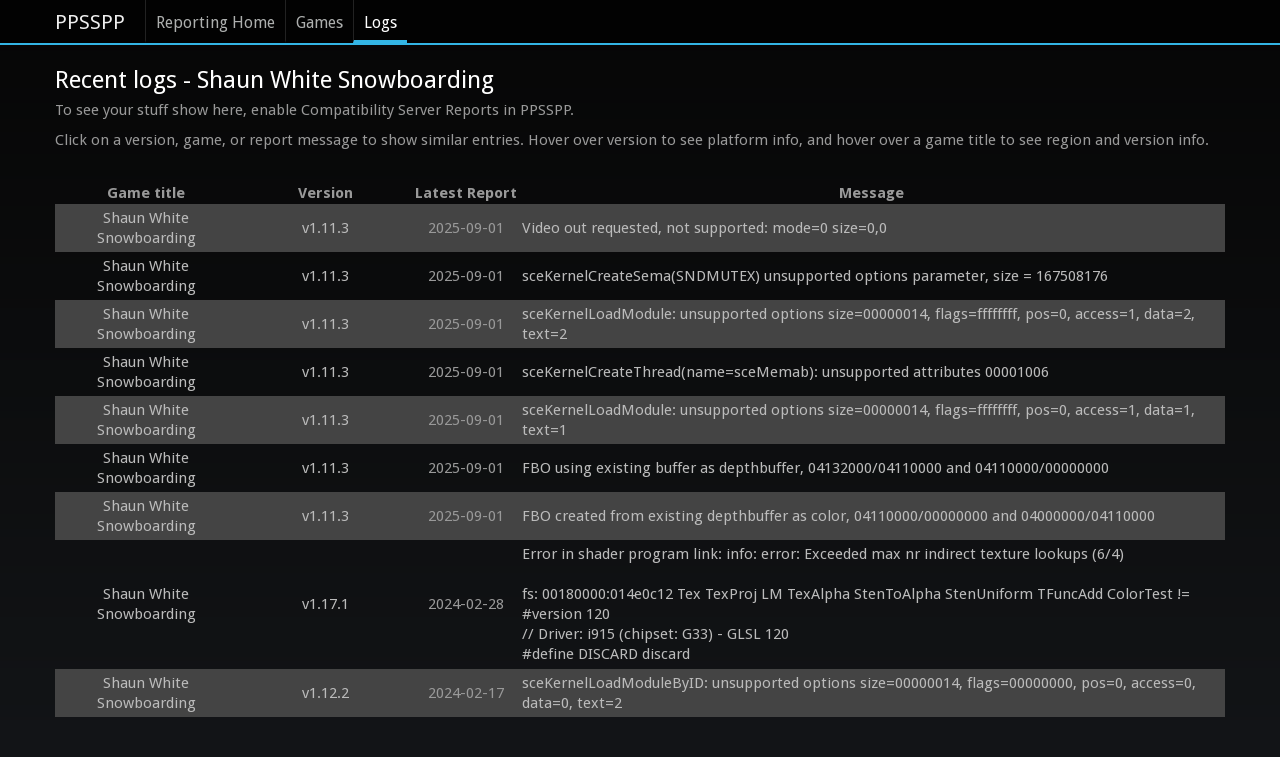

--- FILE ---
content_type: text/html; charset=utf-8
request_url: https://report.ppsspp.org/logs/game/ULES01185_1.01
body_size: 4709
content:
<!doctype html>
<!--[if lt IE 7]> <html class="no-js lt-ie9 lt-ie8 lt-ie7" lang="en"> <![endif]-->
<!--[if IE 7]>		<html class="no-js lt-ie9 lt-ie8" lang="en"> <![endif]-->
<!--[if IE 8]>		<html class="no-js lt-ie9" lang="en"> <![endif]-->
<!--[if gt IE 8]><!--> <html class="no-js" lang="en"> <!--<![endif]-->
<head>
	<meta charset="utf-8">
	<meta http-equiv="X-UA-Compatible" content="IE=edge,chrome=1">
	<title>Shaun White Snowboarding - PPSSPP Reporting: Recent Logs</title>
	<link rel="stylesheet" href="/css/style.min.css">
	<link rel="stylesheet" href="/css/logs.min.css">
	<script src="/js/libs/modernizr-2.5.3-respond-1.1.0.min.js"></script>
</head>
<body>
	<div class="navbar navbar-fixed-top"><div class="navbar-inner"><div class="container">
		<a class="brand" href="//www.ppsspp.org/index.html">PPSSPP</a>
		<div class="nav">
			<ul class="nav">
				<li><a href="/">Reporting Home</a></li>
				<li><a href="/games">Games</a></li>
				<li class="active"><a href="/logs">Logs</a></li>
			</ul>
		</div>
	</div></div></div>
	<div class="container report-ppsspp-org" id="page-reporting-logs">
		<h2 class="page-title">Recent logs - Shaun White Snowboarding</h2>
		<p>To see your stuff show here, enable Compatibility Server Reports in PPSSPP.</p>

		<p>Click on a version, game, or report message to show similar entries.  Hover over version to see platform info, and hover over a game title to see region and version info.</p>

		<table id="reporting-logs-table">
			<tr>
				<th>Game title</th>
				<th>Version</th>
				<th>Latest Report</th>
				<th>Message</th>
			</tr>
			<tr class="messages">
				<td class="title" title="ULES01185_1.01"><a href="/logs/game/ULES01185_1.01" class="title-text">Shaun White Snowboarding</a></td>
				<td class="version" title="Android
PowerVR Rogue GE8322 ES 3.2 build 1.18@6267915
Unknown, 8 cores, Half, Thumb, FastMult, EDSP, TLS, VFP, VFPv3, VFPv4, NEON, IDIVa, IDIVt"><a href="/logs/version/v1.11.3" class="version-text">v1.11.3</a></td>
				<td class="latest_report-text" title="2025-09-01 15:16:21 UTC">2025-09-01</td>
				<td class="message"><a href="/logs/kind/863" class="message-text">Video out requested, not supported: mode=0 size=0,0</a></td>
			</tr><tr class="messages">
				<td class="title" title="ULES01185_1.01"><a href="/logs/game/ULES01185_1.01" class="title-text">Shaun White Snowboarding</a></td>
				<td class="version" title="Android
PowerVR Rogue GE8322 ES 3.2 build 1.18@6267915
Unknown, 8 cores, Half, Thumb, FastMult, EDSP, TLS, VFP, VFPv3, VFPv4, NEON, IDIVa, IDIVt"><a href="/logs/version/v1.11.3" class="version-text">v1.11.3</a></td>
				<td class="latest_report-text" title="2025-09-01 15:16:21 UTC">2025-09-01</td>
				<td class="message"><a href="/logs/kind/115" class="message-text">sceKernelCreateSema(SNDMUTEX) unsupported options parameter, size = 167508176</a></td>
			</tr><tr class="messages">
				<td class="title" title="ULES01185_1.01"><a href="/logs/game/ULES01185_1.01" class="title-text">Shaun White Snowboarding</a></td>
				<td class="version" title="Android
PowerVR Rogue GE8322 ES 3.2 build 1.18@6267915
Unknown, 8 cores, Half, Thumb, FastMult, EDSP, TLS, VFP, VFPv3, VFPv4, NEON, IDIVa, IDIVt"><a href="/logs/version/v1.11.3" class="version-text">v1.11.3</a></td>
				<td class="latest_report-text" title="2025-09-01 15:16:20 UTC">2025-09-01</td>
				<td class="message"><a href="/logs/kind/455" class="message-text">sceKernelLoadModule: unsupported options size=00000014, flags=ffffffff, pos=0, access=1, data=2, text=2</a></td>
			</tr><tr class="messages">
				<td class="title" title="ULES01185_1.01"><a href="/logs/game/ULES01185_1.01" class="title-text">Shaun White Snowboarding</a></td>
				<td class="version" title="Android
PowerVR Rogue GE8322 ES 3.2 build 1.18@6267915
Unknown, 8 cores, Half, Thumb, FastMult, EDSP, TLS, VFP, VFPv3, VFPv4, NEON, IDIVa, IDIVt"><a href="/logs/version/v1.11.3" class="version-text">v1.11.3</a></td>
				<td class="latest_report-text" title="2025-09-01 15:16:10 UTC">2025-09-01</td>
				<td class="message"><a href="/logs/kind/347" class="message-text">sceKernelCreateThread(name=sceMemab): unsupported attributes 00001006</a></td>
			</tr><tr class="messages">
				<td class="title" title="ULES01185_1.01"><a href="/logs/game/ULES01185_1.01" class="title-text">Shaun White Snowboarding</a></td>
				<td class="version" title="Android
PowerVR Rogue GE8322 ES 3.2 build 1.18@6267915
Unknown, 8 cores, Half, Thumb, FastMult, EDSP, TLS, VFP, VFPv3, VFPv4, NEON, IDIVa, IDIVt"><a href="/logs/version/v1.11.3" class="version-text">v1.11.3</a></td>
				<td class="latest_report-text" title="2025-09-01 15:16:10 UTC">2025-09-01</td>
				<td class="message"><a href="/logs/kind/455" class="message-text">sceKernelLoadModule: unsupported options size=00000014, flags=ffffffff, pos=0, access=1, data=1, text=1</a></td>
			</tr><tr class="messages">
				<td class="title" title="ULES01185_1.01"><a href="/logs/game/ULES01185_1.01" class="title-text">Shaun White Snowboarding</a></td>
				<td class="version" title="Android
PowerVR Rogue GE8322 ES 3.2 build 1.18@6267915
Unknown, 8 cores, Half, Thumb, FastMult, EDSP, TLS, VFP, VFPv3, VFPv4, NEON, IDIVa, IDIVt"><a href="/logs/version/v1.11.3" class="version-text">v1.11.3</a></td>
				<td class="latest_report-text" title="2025-09-01 15:15:20 UTC">2025-09-01</td>
				<td class="message"><a href="/logs/kind/420" class="message-text">FBO using existing buffer as depthbuffer, 04132000/04110000 and 04110000/00000000</a></td>
			</tr><tr class="messages">
				<td class="title" title="ULES01185_1.01"><a href="/logs/game/ULES01185_1.01" class="title-text">Shaun White Snowboarding</a></td>
				<td class="version" title="Android
PowerVR Rogue GE8322 ES 3.2 build 1.18@6267915
Unknown, 8 cores, Half, Thumb, FastMult, EDSP, TLS, VFP, VFPv3, VFPv4, NEON, IDIVa, IDIVt"><a href="/logs/version/v1.11.3" class="version-text">v1.11.3</a></td>
				<td class="latest_report-text" title="2025-09-01 15:15:20 UTC">2025-09-01</td>
				<td class="message"><a href="/logs/kind/421" class="message-text">FBO created from existing depthbuffer as color, 04110000/00000000 and 04000000/04110000</a></td>
			</tr><tr class="messages">
				<td class="title" title="ULES01185_1.01"><a href="/logs/game/ULES01185_1.01" class="title-text">Shaun White Snowboarding</a></td>
				<td class="version" title="Linux
Mesa Project
GenuineIntel, 4 cores, SSE, SSE2, SSE3, SSSE3, SSE4.1, 64-bit support"><a href="/logs/version/v1.17.1" class="version-text">v1.17.1</a></td>
				<td class="latest_report-text" title="2024-02-28 02:00:33 UTC">2024-02-28</td>
				<td class="message"><a href="/logs/kind/967" class="message-text">Error in shader program link: info: error: Exceeded max nr indirect texture lookups (6/4)

fs: 00180000:014e0c12 Tex TexProj LM TexAlpha StenToAlpha StenUniform TFuncAdd ColorTest != 
#version 120
// Driver: i915 (chipset: G33) - GLSL 120
#define DISCARD discard
#define lowp
#define mediump
#define highp
#define splat3(x) vec3(x)
#define mul(x, y) ((x) * (y))
// 00180000:014e0c12 Tex TexProj LM TexAlpha StenToAlpha StenUniform TFuncAdd ColorTest != 
uniform sampler2D tex;
uniform sampler2D testtex;
uniform float u_stencilReplaceValue;
 varying lowp vec4 v_color0;
 varying lowp vec3 v_color1;
varying mediump float v_fogdepth;
varying mediump vec3 v_texcoord;
void main() {
  vec4 s = vec4(v_color1, 0.0);
  vec4 t = texture2DProj(tex, v_texcoord);
  vec4 p = v_color0;
  vec4 v = vec4(p.rgb + t.rgb, p.a * t.a) + s;
  vec4 vScale256 = v * 0.996094 + 0.001953;
  float rResult = texture2D(testtex, vec2(vScale256.r, 0)).r;
  float gResult = texture2D(testtex, vec2(vScale256.g, 0)).g;
  float bResult = texture2D(testtex, vec2(vScale256.b, 0)).b;
  if (rResult &lt; 0.5 &amp;&amp; gResult &lt; 0.5 &amp;&amp; bResult &lt; 0.5) DISCARD;
  gl_FragColor = vec4(v.rgb, u_stencilReplaceValue);
}

vs: 01030000:00010b09 HWX C T N LM TexProjPos UVMtx Light: MatUp:3 
#version 120
// Driver: i915 (chipset: G33) - GLSL 120
#define gl_VertexIndex gl_VertexID
#define lowp
#define mediump
#define highp
#define splat3(x) vec3(x)
#define mul(x, y) ((x) * (y))
// 01030000:00010b09 HWX C T N LM TexProjPos UVMtx Light: MatUp:3 
attribute vec3 position;
attribute mediump vec3 normal;
attribute vec2 texcoord;
attribute lowp vec4 color0;
uniform mat4 u_proj;
uniform mat4 u_world;
uniform mat4 u_view;
uniform mediump mat4 u_texmtx;
uniform vec4 u_uvscaleoffset;
uniform lowp vec4 u_ambient;
uniform lowp vec4 u_matspecular;
uniform lowp vec3 u_matemissive;
uniform lowp vec4 u_matambientalpha;
uniform highp vec2 u_fogcoef;
uniform highp vec4 u_depthRange;
uniform highp vec4 u_cullRangeMin;
uniform highp vec4 u_cullRangeMax;
varying lowp vec4 v_color0;
varying lowp vec3 v_color1;
varying mediump vec3 v_texcoord;
varying mediump float v_fogdepth;
vec3 normalizeOr001(vec3 v) {
   return length(v) == 0.0 ? vec3(0.0, 0.0, 1.0) : normalize(v);
}
void main() {
  vec3 worldpos = mul(vec4(position, 1.0), u_world).xyz;
  mediump vec3 worldnormal = normalizeOr001(mul(vec4(normal, 0.0), u_world).xyz);
  vec4 viewPos = vec4(mul(vec4(worldpos, 1.0), u_view).xyz, 1.0);
  vec4 outPos = mul(u_proj, viewPos);
  vec4 ambientColor = color0;
  vec3 diffuseColor = color0.rgb;
  vec3 specularColor = u_matspecular.rgb;
  lowp vec4 lightSum0 = u_ambient * ambientColor + vec4(u_matemissive, 0.0);
  mediump float ldot;
  v_color0 = clamp(lightSum0, 0.0, 1.0);
  v_color1 = splat3(0.0);
  v_texcoord = mul(vec4(position, 1.0), u_texmtx).xyz * vec3(u_uvscaleoffset.xy, 1.0);
  v_fogdepth = (viewPos.z + u_fogcoef.x) * u_fogcoef.y;
  gl_Position = outPos;
}
</a></td>
			</tr><tr class="messages">
				<td class="title" title="ULES01185_1.01"><a href="/logs/game/ULES01185_1.01" class="title-text">Shaun White Snowboarding</a></td>
				<td class="version" title="Android
Mali-T820 ES 3.2 v1.r28p0-01rel0.f824eff111575c5ed61c9e0592018f55
Unisoc SC7731e, 4 cores, Half, Thumb, FastMult, EDSP, TLS, VFP, VFPv3, VFPv4, NEON, IDIVa, IDIVt"><a href="/logs/version/v1.12.2" class="version-text">v1.12.2</a></td>
				<td class="latest_report-text" title="2024-02-17 03:00:43 UTC">2024-02-17</td>
				<td class="message"><a href="/logs/kind/456" class="message-text">sceKernelLoadModuleByID: unsupported options size=00000014, flags=00000000, pos=0, access=0, data=0, text=2</a></td>
			</tr><tr class="messages">
				<td class="title" title="ULES01185_1.01"><a href="/logs/game/ULES01185_1.01" class="title-text">Shaun White Snowboarding</a></td>
				<td class="version" title="Android
PowerVR Rogue GE8320
MT6762G, 8 cores, Half, Thumb, FastMult, EDSP, TLS, VFP, VFPv3, VFPv4, NEON, IDIVa, IDIVt"><a href="/logs/version/v1.13.2" class="version-text">v1.13.2</a></td>
				<td class="latest_report-text" title="2023-12-12 03:43:27 UTC">2023-12-12</td>
				<td class="message"><a href="/logs/kind/455" class="message-text">sceKernelLoadModule: unsupported options size=00000014, flags=00000000, pos=0, access=1, data=1, text=1</a></td>
			</tr><tr class="messages">
				<td class="title" title="ULES01185_1.01"><a href="/logs/game/ULES01185_1.01" class="title-text">Shaun White Snowboarding</a></td>
				<td class="version" title="Android
PowerVR Rogue GE8320
MT6762G, 8 cores, Half, Thumb, FastMult, EDSP, TLS, VFP, VFPv3, VFPv4, NEON, IDIVa, IDIVt"><a href="/logs/version/v1.13.2" class="version-text">v1.13.2</a></td>
				<td class="latest_report-text" title="2023-12-12 03:30:36 UTC">2023-12-12</td>
				<td class="message"><a href="/logs/kind/455" class="message-text">sceKernelLoadModule: unsupported options size=00000014, flags=00000000, pos=0, access=1, data=0, text=0</a></td>
			</tr><tr class="messages">
				<td class="title" title="ULES01185_1.01"><a href="/logs/game/ULES01185_1.01" class="title-text">Shaun White Snowboarding</a></td>
				<td class="version" title="Android
Adreno™ 306 ES 3.0 V@84.0 
Qualcomm Technologies, Inc MSM89, 4 cores, SWP, Half, Thumb, FastMult, EDSP, TLS, VFP, VFPv3, VFPv4, NEON, IDIVa, IDIVt"><a href="/logs/version/v1.15.4" class="version-text">v1.15.4</a></td>
				<td class="latest_report-text" title="2023-07-18 21:01:21 UTC">2023-07-18</td>
				<td class="message"><a href="/logs/kind/114" class="message-text">Unimplemented HLE function sceUtilityGetNetParam</a></td>
			</tr><tr class="messages">
				<td class="title" title="ULES01185_1.01"><a href="/logs/game/ULES01185_1.01" class="title-text">Shaun White Snowboarding</a></td>
				<td class="version" title="Android
PowerVR Rogue GE8100 ES 3.2 build 1.11@5425693, PowerVR Rogue GE8320, Mali-G57, Mali-G72, PowerVR Rogue GE8320
Unknown, 8 cores, Half, Thumb, FastMult, EDSP, TLS, VFP, VFPv3, VFPv4, NEON, IDIVa, IDIVt, Unknown, 8 cores, NEON, 64-bit, MT6739WW, 4 cores, Half, Thumb, FastMult, EDSP, TLS, VFP, VFPv3, VFPv4, NEON, IDIVa, IDIVt, MT6765H, 8 cores, NEON, 64-bit, Unisoc T606, 8 cores, NEON, 64-bit"><a href="/logs/version/v1.19.2" class="version-text">v1.19.2</a></td>
				<td class="latest_report-text" title="2025-07-04 15:04:54 UTC">2025-07-04</td>
				<td class="message"><a href="/logs/kind/1140" class="message-text">sceNetAdhocMatchingInit(32768) at 089c2f68</a></td>
			</tr><tr class="messages">
				<td class="title" title="ULES01185_1.01"><a href="/logs/game/ULES01185_1.01" class="title-text">Shaun White Snowboarding</a></td>
				<td class="version" title="Android
Adreno™ 610 ES 3.2 V@0502.0 (GIT@436a040394, Ie3251bda9d, 1602675988) (Date:10/14/20)
Qualcomm Technologies, Inc BENGA, 8 cores, NEON, 64-bit"><a href="/logs/version/v1.13.1" class="version-text">v1.13.1</a></td>
				<td class="latest_report-text" title="2022-09-01 12:20:48 UTC">2022-09-01</td>
				<td class="message"><a href="/logs/kind/455" class="message-text">sceKernelLoadModule: unsupported options size=00000014, flags=00000000, pos=0, access=1, data=2, text=2</a></td>
			</tr><tr class="messages">
				<td class="title" title="ULES01185_1.01"><a href="/logs/game/ULES01185_1.01" class="title-text">Shaun White Snowboarding</a></td>
				<td class="version" title="Android
PowerVR Rogue GE8322 ES 3.2 build 1.10@5187610
Unisoc SC9863a, 8 cores, NEON, 64-bit"><a href="/logs/version/v1.11.3" class="version-text">v1.11.3</a></td>
				<td class="latest_report-text" title="2021-08-27 06:23:40 UTC">2021-08-27</td>
				<td class="message"><a href="/logs/kind/115" class="message-text">sceKernelCreateSema(RealMutex) unsupported options parameter, size = 142644872</a></td>
			</tr><tr class="messages">
				<td class="title" title="ULES01185_1.01"><a href="/logs/game/ULES01185_1.01" class="title-text">Shaun White Snowboarding</a></td>
				<td class="version" title="Android
PowerVR Rogue GE8322 ES 3.2 build 1.10@5187610
Unisoc SC9863a, 8 cores, NEON, 64-bit"><a href="/logs/version/v1.11.3" class="version-text">v1.11.3</a></td>
				<td class="latest_report-text" title="2021-08-27 06:23:40 UTC">2021-08-27</td>
				<td class="message"><a href="/logs/kind/115" class="message-text">sceKernelCreateSema(RealMutex) unsupported options parameter, size = 142637024</a></td>
			</tr><tr class="messages">
				<td class="title" title="ULES01185_1.01"><a href="/logs/game/ULES01185_1.01" class="title-text">Shaun White Snowboarding</a></td>
				<td class="version" title="Android
PowerVR Rogue GE8322 ES 3.2 build 1.10@5187610
Unisoc SC9863a, 8 cores, NEON, 64-bit"><a href="/logs/version/v1.11.3" class="version-text">v1.11.3</a></td>
				<td class="latest_report-text" title="2021-08-27 06:23:39 UTC">2021-08-27</td>
				<td class="message"><a href="/logs/kind/115" class="message-text">sceKernelCreateSema(SNDMUTEX) unsupported options parameter, size = 142748256</a></td>
			</tr><tr class="messages">
				<td class="title" title="ULES01185_1.01"><a href="/logs/game/ULES01185_1.01" class="title-text">Shaun White Snowboarding</a></td>
				<td class="version" title="Android
PowerVR Rogue GE8322 ES 3.2 build 1.10@5187610
Unisoc SC9863a, 8 cores, NEON, 64-bit"><a href="/logs/version/v1.11.3" class="version-text">v1.11.3</a></td>
				<td class="latest_report-text" title="2021-08-27 06:23:39 UTC">2021-08-27</td>
				<td class="message"><a href="/logs/kind/115" class="message-text">sceKernelCreateSema(RealMutex) unsupported options parameter, size = 146059204</a></td>
			</tr><tr class="messages">
				<td class="title" title="ULES01185_1.01"><a href="/logs/game/ULES01185_1.01" class="title-text">Shaun White Snowboarding</a></td>
				<td class="version" title="Android
PowerVR Rogue GE8322 ES 3.2 build 1.10@5187610
Unisoc SC9863a, 8 cores, NEON, 64-bit"><a href="/logs/version/v1.11.3" class="version-text">v1.11.3</a></td>
				<td class="latest_report-text" title="2021-08-27 06:23:39 UTC">2021-08-27</td>
				<td class="message"><a href="/logs/kind/456" class="message-text">sceKernelLoadModuleByID: unsupported options size=00000014, flags=089a5128, pos=0, access=1, data=2, text=2</a></td>
			</tr><tr class="messages">
				<td class="title" title="ULES01185_1.01"><a href="/logs/game/ULES01185_1.01" class="title-text">Shaun White Snowboarding</a></td>
				<td class="version" title="Android
PowerVR Rogue GE8322 ES 3.2 build 1.10@5187610, PowerVR Rogue GE8322 ES 3.2 build 1.18@6267915
Unknown, 8 cores, Half, Thumb, FastMult, EDSP, TLS, VFP, VFPv3, VFPv4, NEON, IDIVa, IDIVt, Unisoc SC9863a, 8 cores, NEON, 64-bit"><a href="/logs/version/v1.11.3" class="version-text">v1.11.3</a></td>
				<td class="latest_report-text" title="2025-09-01 15:16:11 UTC">2025-09-01</td>
				<td class="message"><a href="/logs/kind/347" class="message-text">sceKernelCreateThread(name=sceNetAdhocAuth_Service): unsupported attributes 00001006</a></td>
			</tr><tr class="messages">
				<td class="title" title="ULES01185_1.01"><a href="/logs/game/ULES01185_1.01" class="title-text">Shaun White Snowboarding</a></td>
				<td class="version" title="Android
PowerVR Rogue GE8322 ES 3.2 build 1.10@5187610
Unisoc SC9863a, 8 cores, NEON, 64-bit"><a href="/logs/version/v1.11.3" class="version-text">v1.11.3</a></td>
				<td class="latest_report-text" title="2021-08-27 06:23:35 UTC">2021-08-27</td>
				<td class="message"><a href="/logs/kind/456" class="message-text">sceKernelLoadModuleByID: unsupported options size=00000014, flags=089a5128, pos=0, access=1, data=1, text=1</a></td>
			</tr><tr class="messages">
				<td class="title" title="ULES01185_1.01"><a href="/logs/game/ULES01185_1.01" class="title-text">Shaun White Snowboarding</a></td>
				<td class="version" title="Windows 64
NVIDIA GeForce RTX 2070 SUPER
GenuineIntel, 8 cores, SSE, SSE2, SSE3, SSSE3, SSE4.1, SSE4.2, AVX, AVX2, FMA3, AES, TSX, 64-bit support"><a href="/logs/version/v1.10.3-1188-g0510101f6" class="version-text">v1.10.3-1188-g0510101f6</a></td>
				<td class="latest_report-text" title="2020-11-12 01:57:25 UTC">2020-11-12</td>
				<td class="message"><a href="/logs/kind/1092" class="message-text">UNTESTED sceNetAdhocctlJoinEnterGameMode(CIGG, a4:92:7d:4b:1e:1a, 15000000, 0) at 089c1a1c</a></td>
			</tr><tr class="messages">
				<td class="title" title="ULES01185_1.01"><a href="/logs/game/ULES01185_1.01" class="title-text">Shaun White Snowboarding</a></td>
				<td class="version" title="Windows 64
NVIDIA GeForce RTX 2070 SUPER
GenuineIntel, 8 cores, SSE, SSE2, SSE3, SSSE3, SSE4.1, SSE4.2, AVX, AVX2, FMA3, AES, TSX, 64-bit support"><a href="/logs/version/v1.10.3-1188-g0510101f6" class="version-text">v1.10.3-1188-g0510101f6</a></td>
				<td class="latest_report-text" title="2020-11-12 01:57:25 UTC">2020-11-12</td>
				<td class="message"><a href="/logs/kind/1093" class="message-text">UNTESTED sceNetAdhocctlCreateEnterGameMode(CIGG, 1, 2, 09fff496, 15000000, 0) at 089c19d4</a></td>
			</tr><tr class="messages">
				<td class="title" title="ULES01185_1.01"><a href="/logs/game/ULES01185_1.01" class="title-text">Shaun White Snowboarding</a></td>
				<td class="version" title="Windows 64
GeForce RTX 2070 SUPER 4.6.0 456.55
GenuineIntel, 8 cores, SSE, SSE2, SSE3, SSSE3, SSE4.1, SSE4.2, AVX, AVX2, FMA3, AES, TSX, 64-bit support"><a href="/logs/version/v1.10.3-856-g44a93f98e" class="version-text">v1.10.3-856-g44a93f98e</a></td>
				<td class="latest_report-text" title="2020-10-13 03:13:12 UTC">2020-10-13</td>
				<td class="message"><a href="/logs/kind/1092" class="message-text">UNTESTED sceNetAdhocctlJoinEnterGameMode(NCVBLP, a4:92:7d:4b:1e:1a, 15000000, 0) at 089c1a1c</a></td>
			</tr><tr class="messages">
				<td class="title" title="ULES01185_1.01"><a href="/logs/game/ULES01185_1.01" class="title-text">Shaun White Snowboarding</a></td>
				<td class="version" title="Windows 64
GeForce RTX 2070 SUPER 4.6.0 456.55
GenuineIntel, 8 cores, SSE, SSE2, SSE3, SSSE3, SSE4.1, SSE4.2, AVX, AVX2, FMA3, AES, TSX, 64-bit support"><a href="/logs/version/v1.10.3-856-g44a93f98e" class="version-text">v1.10.3-856-g44a93f98e</a></td>
				<td class="latest_report-text" title="2020-10-13 03:13:12 UTC">2020-10-13</td>
				<td class="message"><a href="/logs/kind/1093" class="message-text">UNTESTED sceNetAdhocctlCreateEnterGameMode(NCVBLP, 1, 2, 09fff496, 15000000, 0) at 089c19d4</a></td>
			</tr><tr class="messages">
				<td class="title" title="ULES01185_1.01"><a href="/logs/game/ULES01185_1.01" class="title-text">Shaun White Snowboarding</a></td>
				<td class="version" title="Windows 64
GeForce RTX 2070 SUPER 4.6.0 456.55
GenuineIntel, 8 cores, SSE, SSE2, SSE3, SSSE3, SSE4.1, SSE4.2, AVX, AVX2, FMA3, AES, TSX, 64-bit support"><a href="/logs/version/v1.10.3-856-g44a93f98e" class="version-text">v1.10.3-856-g44a93f98e</a></td>
				<td class="latest_report-text" title="2020-10-13 03:12:06 UTC">2020-10-13</td>
				<td class="message"><a href="/logs/kind/1092" class="message-text">UNTESTED sceNetAdhocctlJoinEnterGameMode(OYG, a4:92:7d:4b:1e:1a, 15000000, 0) at 089c1a1c</a></td>
			</tr><tr class="messages">
				<td class="title" title="ULES01185_1.01"><a href="/logs/game/ULES01185_1.01" class="title-text">Shaun White Snowboarding</a></td>
				<td class="version" title="Windows 64
GeForce RTX 2070 SUPER 4.6.0 456.55
GenuineIntel, 8 cores, SSE, SSE2, SSE3, SSSE3, SSE4.1, SSE4.2, AVX, AVX2, FMA3, AES, TSX, 64-bit support"><a href="/logs/version/v1.10.3-856-g44a93f98e" class="version-text">v1.10.3-856-g44a93f98e</a></td>
				<td class="latest_report-text" title="2020-10-13 03:12:06 UTC">2020-10-13</td>
				<td class="message"><a href="/logs/kind/1093" class="message-text">UNTESTED sceNetAdhocctlCreateEnterGameMode(OYG, 1, 2, 09fff496, 15000000, 0) at 089c19d4</a></td>
			</tr><tr class="messages">
				<td class="title" title="ULES01185_1.01"><a href="/logs/game/ULES01185_1.01" class="title-text">Shaun White Snowboarding</a></td>
				<td class="version" title="Windows
Intel(R) 82945G Express Chipset Family (Microsoft Corporation - WDDM 1.0)
GenuineIntel, 2 cores (2 logical threads per physical core), SSE, SSE2, SSE3, HTT, 64-bit support"><a href="/logs/version/v1.2.2" class="version-text">v1.2.2</a></td>
				<td class="latest_report-text" title="2016-04-13 19:54:47 UTC">2016-04-13</td>
				<td class="message"><a href="/logs/kind/701" class="message-text">Unable to download render target data from 04154000</a></td>
			</tr><tr class="messages">
				<td class="title" title="ULES01185_1.01"><a href="/logs/game/ULES01185_1.01" class="title-text">Shaun White Snowboarding</a></td>
				<td class="version" title="Windows, iOS, Windows 64, Android, Linux, Mac, Switch
(unreported), Mali-400 MP ES 2.0, PowerVR SGX 544MP ES 2.0 build 1.9@2204701, PowerVR SGX 540 ES 2.0 build 1.9@2291151, Software, Adreno™ 320 ES 3.0 V@45.0 (CL@4169980), Mali-400 MP ES 2.0, Adreno™ 305 ES 3.0 V@53.0 AU@04.03.00.101.044, GeForce 9500 GT 3.3.0, GeForce GTS 250 3.3.0, PowerVR SGX 543 ES 2.0 IMGSGX543-97.7, GeForce GT 610 4.3.0, Mali-450 MP ES 2.0, Adreno™ 306 ES 3.0 V@84.0 , Mali-450 MP ES 2.0, Mali-400 MP ES 2.0, Adreno™ 330 ES 3.0 V@95.0 AU@05.01.00.042.030, Intel® HD Graphics 3.3.0 Build 10.18.10.4276, Mali-T720 ES 3.1, Mali-T624 ES 3.1 v1.r8p0-01dev0.4078cee201ea91f87ad24a89593523d2, Adreno™ 306 ES 3.0 V@100.0 AU@05.01.00.115.099 (GIT@Ib5665b357a), Intel(R) 82945G Express Chipset Family (Microsoft Corporation - WDDM 1.0), Intel(R) HD Graphics 3000, Mali-T760 ES 3.1 v1.r7p0-02rel0.676427c8bf7f70ce736d81c97bd5cec8, Adreno™ 330 ES 3.0 V@140.0 (GIT@Ia10634f51b), Mali-T720 ES 3.0, ATI Radeon 3000 Graphics 3.3.11672, Mobile Intel(R) 965 Express Chipset Family (Microsoft Corporation - 
GenuineIntel, 2 cores, SSE, SSE2, SSE3, SSSE3, SSE4.1, 64-bit support, GenuineIntel, 2 cores, SSE, SSE2, SSE3, SSSE3, 64-bit support, AuthenticAMD, 1 core, SSE, SSE2, SSE3, 64-bit support, GenuineIntel, 4 cores, SSE, SSE2, SSE3, SSSE3, SSE4.1, 64-bit support, GenuineIntel, 2 cores (2 logical threads per physical core), SSE, SSE2, SSE3, HTT, 64-bit support, AuthenticAMD, 2 cores, SSE, SSE2, SSE3, SSSE3, 64-bit support, GenuineIntel, 1 core, SSE, SSE2, SSE3, 64-bit support, GenuineIntel, 2 cores, SSE, SSE2, SSE3, SSSE3, SSE4.1, SSE4.2, AVX, AES, 64-bit support, GenuineIntel, 4 cores, SSE, SSE2, SSE3, SSSE3, SSE4.1, SSE4.2, AVX, AES, 64-bit support, GenuineIntel, 2 cores, SSE, SSE2, SSE3, SSSE3, SSE4.1, SSE4.2, 64-bit support, GenuineIntel, 2 cores, SSE, SSE2, SSE3, SSSE3, SSE4.1, SSE4.2, AVX, 64-bit support, GenuineIntel, 2 cores, SSE, SSE2, SSE3, SSSE3, SSE4.1, SSE4.2, AVX, FMA, AES, 64-bit support, RK30board, 4 cores, SWP, Half, Thumb, FastMult, EDSP, VFP, VFPv3, NEON, MT6589, 4 cores, SWP, Half, Thumb, FastM"><a href="/logs/version/v1.9.4" class="version-text">v1.9.4</a></td>
				<td class="latest_report-text" title="2025-12-09 20:11:16 UTC">2025-12-09</td>
				<td class="message"><a href="/logs/kind/364" class="message-text">Unknown GE command : 590000ff </a></td>
			</tr>
		</table>
	</div>

	<div class="container">
		<hr />
		<footer>
			 <p>&copy; PPSSPP Project 2012-2021. PSP is a trademark of Sony, Inc.</p>
			 <p><a href="//www.ppsspp.org/privacy.html">Privacy Policy</a></p>
		</footer>
	</div>

	<script src="//ajax.googleapis.com/ajax/libs/jquery/1.7.2/jquery.min.js"></script>
	<script>window.jQuery || document.write('<script src="/js/libs/jquery-1.7.2.min.js"><\/script>')</script>

	<script src="/js/common.min.js"></script>

	<script>
		jQuery(function ($)
		{
			var dragstart = function (ev)
			{
				var selection = document.getSelection();
				selection.removeAllRanges();
				selection.selectAllChildren(this);

				ev.preventDefault();
			};

			if (document.createRange && document.getSelection && document.getSelection().selectAllChildren)
				$(".message-text").bind('dblclick', dragstart);

			// TODO: Do this better.
			if (document.location.href.indexOf('/kind/') != -1)
				$('.message-text').each(function ()
				{
					var $this = $(this);
					if (this.href == document.location.href)
						$this.removeAttr('href').addClass('disabled');
				});
		});
	</script>
<script defer src="https://static.cloudflareinsights.com/beacon.min.js/vcd15cbe7772f49c399c6a5babf22c1241717689176015" integrity="sha512-ZpsOmlRQV6y907TI0dKBHq9Md29nnaEIPlkf84rnaERnq6zvWvPUqr2ft8M1aS28oN72PdrCzSjY4U6VaAw1EQ==" data-cf-beacon='{"version":"2024.11.0","token":"465b44ec25f24d2998d0919c7f6fc489","r":1,"server_timing":{"name":{"cfCacheStatus":true,"cfEdge":true,"cfExtPri":true,"cfL4":true,"cfOrigin":true,"cfSpeedBrain":true},"location_startswith":null}}' crossorigin="anonymous"></script>
</body>
</html>
